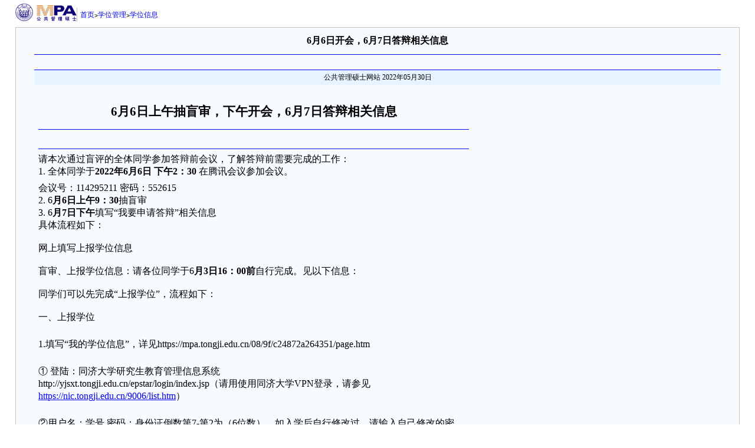

--- FILE ---
content_type: text/html
request_url: https://mpa.tongji.edu.cn/09/83/c24871a264579/page.htm
body_size: 19018
content:
<!DOCTYPE html>
<html>
<head>
<meta name="viewport" content="width=device-width,user-scalable=0,initial-scale=1.0, minimum-scale=1.0, maximum-scale=1.0"/>
<meta charset="utf-8">
<meta http-equiv="X-UA-Compatible" content="IE=edge,chrome=1">
<title>6月6日开会，6月7日答辩相关信息</title>
<meta name="keywords" content="同济大学经济与管理学院MPA" />
<meta name="description" content="同济大学经济与管理学院MPA" />
<meta name="description" content="6月6日上午抽盲审，下午开会，6月7日答辩相关信息请本次通过盲评的全体同学参加答辩前会议，了解答辩前需要完成的工作：1. 全体同学于2022年6月6日 下午2：30在腾讯会议参加会议。会议号：114295211密码：5526152.6月6日上午9：30抽盲审3.6月7日下午填写“我要申请答辩”相关信息具体流程如下：网上填写上报学位信息盲审、上报学位信息：请各位同学于6月3日16：00前自行完成。见以下信息：同学们可以先完成“上报学位”，流程如下：一、上报学位1.填写“我的学位信息”，详见https://mpa.tongji.edu.cn/08/9f/c24872a264351/page.htm① 登陆：同济大学研究生教育管理信息系统http://yjsxt.tongji.edu.cn/epstar/login/index.jsp（请用使用同济大学VPN登录，请参见https://nic.tongji.edu.cn/9006/list.htm）②用户名：学号 密码：身份证倒数第7-第2为（6位数），如入学后自行修改过，请输入自己修改的密码。③激活账户④ 在“ 我的菜单”中选择“答辩学位”" />

<link type="text/css" href="/_css/_system/system.css" rel="stylesheet"/>
<link type="text/css" href="/_upload/site/1/style/84/84.css" rel="stylesheet"/>
<link type="text/css" href="/_upload/site/01/bf/447/style/418/418.css" rel="stylesheet"/>

<script language="javascript" src="/_js/sudy-jquery-autoload.js" jquery-src="/_js/jquery-2.x.min.js" sudy-wp-context="" sudy-wp-siteId="447"></script>
<script language="javascript" src="/_js/jquery-migrate.min.js"></script>
<script language="javascript" src="/_js/jquery.sudy.wp.visitcount.js"></script>
<link rel="shortcut icon" href="/_upload/tpl/04/71/1137/template1137/images/xh.ico" type="image/x-icon" />
<style type="text/css">
BODY {
	BACKGROUND: #fff;
	MARGIN: 0px;
	COLOR: #000;
	TEXT-ALIGN: center;
	SCROLLBAR-HIGHLIGHT-COLOR: #cdcdcd;
	SCROLLBAR-FACE-COLOR: #E6E6E6;
	SCROLLBAR-HIGHLIGHT-COLOR: #e0e0e0;
	SCROLLBAR-SHADOW-COLOR: #595959;
	SCROLLBAR-3DLIGHT-COLOR: #ffffff;
	SCROLLBAR-DARKSHADOW-COLOR: #ffffff;
	SCROLLBAR-ARROW-COLOR: #000000;
	SCROLLBAR-TRACK-COLOR: #FEFBF0;
	SCROLLBAR-BASE-COLOR: #adaaad;
}
IMG {
	BORDER-RIGHT: 0px;
	BORDER-TOP: 0px;
	BORDER-LEFT: 0px;
	BORDER-BOTTOM: 0px
}
TD {
	FONT-SIZE: 12px
}
DIV {
	FONT-SIZE: 12px
}
/* Article View */
.full_main {
	border: #c3c3c3 1px solid;
}
.full_top {
	border-bottom: blue 1px solid;
	font-size: 16px;
	font-weight: bold;
}
/* End Article View */
.lo_links {
	PADDING-LEFT: 5px;
	PADDING-TOP: 5px;
}
.lo_links a {
	text-decoration: none;
}
.toollinks {
	PADDING-RIGHT: 0px;
	PADDING-LEFT: 0px;
	PADDING-BOTTOM: 8px;
	width: 97%;
	PADDING-TOP: 8px;
	TEXT-ALIGN: right;
}
.toollinks a {
	text-decoration: none;
}
.footer {
	PADDING-RIGHT: 0px;
	PADDING-LEFT: 0px;
	PADDING-BOTTOM: 15px;
	COLOR: #4d4d4d;
	PADDING-TOP: 15px
}
.possplit {
	background:url(/_upload/tpl/04/71/1137/template1137/images/posslit1.png) no-repeat center;
	width:17px;
}
</style>
</head>
<body scroll="yes">
<table cellspacing="0" cellpadding="0" width="96%" border="0" align="center">
  <tbody>
    <tr>
      <td width="80"><a id="dnnLOGO_hypLogo" title="同济大学经济与管理学院MPA" href=""><img id="dnnLOGO_imgLogo" src="/_upload/tpl/04/71/1137/template1137/images/logo.png" alt="同济大学经济与管理学院MPA" style="border-width:0px;"></a></td>
      <td width="1"><img height="34" alt="" src="/_upload/tpl/04/71/1137/template1137/images/003.gif" width="1"></td>
      <td style="text-align: left;"><p class="lo_links"> <span id="lblCrumbs"frag="窗口10" portletmode="simpleColumnAttri"><a href="/main.htm" target="_self">首页</a><span class='possplit'>&nbsp;&nbsp;</span><a href="/24841/list.htm" target="_self">学位管理</a><span class='possplit'>&nbsp;&nbsp;</span><a href="/24871/list.htm" target="_self">学位信息</a></span> </p></td>
    </tr>
  </tbody>
</table>
<table cellspacing="0" cellpadding="0" width="96%" border="0" align="center">
  <tbody>
    <tr>
      <td class="full_main" align="center" bgcolor="#f7fbff"><div frag="窗口66" portletmode="simpleArticleAttri">
          <table cellspacing="0" cellpadding="0" width="95%" border="0">
            <tbody>
              <tr>
                <td class="full_top" align="center" height="45"><span id="lblTitle">6月6日开会，6月7日答辩相关信息</span></td>
              </tr>
              <tr>
                <td class="full_top" align="center" height="25"><span id="lblTitle"></span></td>
              </tr>
              <tr>
                <td align="center" bgcolor="#e7f3ff" height="25"><span class="linkRed02"><span id="lblFrom">公共管理硕士网站</span></span> <span id="lblCreatDate">2022年05月30日</span></td>
              </tr>
              <tr>
                <td height="15"></td>
              </tr>
              <tr>
                <td align="left" height="430" valign="top"><span id="lblContent"><div class='wp_articlecontent'><table class="MsoNormalTable" border="0" cellspacing="0" style="font-family:times new roman;font-size:13px;width:730.546875px;border:none;margin-left:7px;"><tbody><tr style="height:60px;"><td valign="center" style="padding:0px;border-style:none none solid;border-bottom-width:1px;border-bottom-color:#0000ff;"><p class="MsoNormal" style="margin:0px 0px 0px;text-align:center;font-family:calibri;text-indent:0px;text-align:center;"><strong><span style="letter-spacing:0px;font-size:21px;">6</span></strong><strong><span style="letter-spacing:0px;font-size:21px;font-family:-webkit-standard;">月</span></strong><strong><span style="letter-spacing:0px;font-size:21px;">6</span></strong><strong><span style="letter-spacing:0px;font-size:21px;font-family:-webkit-standard;">日上午抽盲审，下午开会，</span></strong><strong><span style="letter-spacing:0px;font-size:21px;">6</span></strong><strong><span style="letter-spacing:0px;font-size:21px;font-family:-webkit-standard;">月</span></strong><strong><span style="letter-spacing:0px;font-size:21px;">7</span></strong><strong><span style="letter-spacing:0px;font-size:21px;font-family:-webkit-standard;">日答辩相关信息</span></strong><strong></strong></p></td></tr><tr style="height:33px;"><td valign="center" style="padding:0px;border-style:none none solid;border-bottom-width:1px;border-bottom-color:#0000ff;"><p class="MsoNormal" style="margin:0px 0px 0px;text-align:center;font-family:calibri;text-align:center;"><strong><span style="letter-spacing:0px;font-size:21px;">&nbsp;</span></strong></p></td></tr><tr style="height:573px;"><td valign="top" style="padding:0px;border:none;"><p class="p" style="margin:7px 0px;font-family:calibri;font-size:16px;"><span style="letter-spacing:0px;font-size:16px;font-family:-webkit-standard;">请本次通过盲评的全体同学参加答辩前会议，了解答辩前需要完成的工作：</span><span style="letter-spacing:0px;font-size:16px;"><br /></span><span style="letter-spacing:0px;font-size:16px;">1. 全体同学于</span><strong>2022年6月6日 下午2：30</strong><span style="letter-spacing:0px;font-size:16px;">&nbsp;在</span><span style="letter-spacing:0px;font-size:16px;font-family:-webkit-standard;">腾讯会议</span><span style="letter-spacing:0px;font-size:16px;font-family:-webkit-standard;">参</span><span style="letter-spacing:0px;font-size:16px;font-family:-webkit-standard;">加</span><span style="letter-spacing:0px;font-size:16px;font-family:-webkit-standard;">会议。</span></p><p class="p" style="margin:7px 0px;font-family:calibri;font-size:16px;"><span style="letter-spacing:0px;font-size:16px;font-family:-webkit-standard;">会议号</span><span style="letter-spacing:0px;font-size:16px;"><span style="font-family:-webkit-standard;">：</span>114295211&nbsp;</span><span style="letter-spacing:0px;font-size:16px;font-family:-webkit-standard;">密码</span><span style="letter-spacing:0px;font-size:16px;"><span style="font-family:-webkit-standard;">：</span>552615</span><span style="letter-spacing:0px;font-size:16px;"><br /></span><span style="letter-spacing:0px;font-size:16px;">2.&nbsp;6</span><strong><span style="font-family:-webkit-standard;">月</span>6日上午9：30</strong><span style="letter-spacing:0px;font-size:16px;font-family:-webkit-standard;">抽盲审</span><span style="letter-spacing:0px;font-size:16px;"><br /></span><span style="letter-spacing:0px;font-size:16px;">3.&nbsp;6</span><strong><span style="font-family:-webkit-standard;">月</span>7日下午</strong><span style="letter-spacing:0px;font-size:16px;"><span style="font-family:-webkit-standard;">填写</span><span style="font-family:-webkit-standard;">“我要申请答辩”相关信息</span></span><span style="letter-spacing:0px;font-size:16px;"><br /></span><span style="letter-spacing:0px;font-size:16px;font-family:-webkit-standard;">具体流程如下：</span><span style="letter-spacing:0px;font-size:16px;"><br /></span><span style="letter-spacing:0px;font-size:16px;"><br /></span><span style="letter-spacing:0px;font-size:16px;font-family:-webkit-standard;">网上填写上报学位信息</span><span style="letter-spacing:0px;font-size:16px;"><br /></span><span style="letter-spacing:0px;font-size:16px;"><br /></span><span style="letter-spacing:0px;font-size:16px;"><span style="font-family:-webkit-standard;">盲审、上报学位信息：请各位同学于</span>6</span><strong><span style="font-family:-webkit-standard;">月</span>3日16</strong><strong><span class="16" style="letter-spacing:0px;font-size:16px;font-family:-webkit-standard;">：</span></strong><strong>00</strong><strong><span class="16" style="letter-spacing:0px;font-size:16px;font-family:-webkit-standard;">前</span></strong><span style="letter-spacing:0px;font-size:16px;font-family:-webkit-standard;">自行完成。见以下信息：</span><span style="letter-spacing:0px;font-size:16px;"><br /></span><span style="letter-spacing:0px;font-size:16px;"><br /></span><span style="letter-spacing:0px;font-size:16px;"><span style="font-family:-webkit-standard;">同学们可以先完成</span><span style="font-family:-webkit-standard;">“上报学位”，流程如下：</span></span><span style="letter-spacing:0px;font-size:16px;"><br /></span><span style="letter-spacing:0px;font-size:16px;"><br /></span><span style="letter-spacing:0px;font-size:16px;font-family:-webkit-standard;">一、上报学位</span></p><p class="p" style="margin:7px 0px;font-family:calibri;font-size:16px;"><span style="letter-spacing:0px;font-size:16px;"><br /></span><span style="letter-spacing:0px;font-size:16px;">1.填写“我的学位信息”，</span><span style="letter-spacing:0px;font-size:16px;"><span style="font-family:-webkit-standard;">详见</span><span style="font-family:-webkit-standard;">https://mpa.tongji.edu.cn/08/9f/c24872a264351/page.htm</span></span></p><p class="p" style="margin:7px 0px;font-family:calibri;font-size:16px;"><span style="letter-spacing:0px;font-size:16px;"><br /></span><span style="letter-spacing:0px;font-size:16px;font-family:-webkit-standard;">① 登陆：同济大学研究生教育管理信息系统</span><span style="letter-spacing:0px;font-size:16px;"><br /></span><span style="letter-spacing:0px;font-size:16px;">http://yjsxt.tongji.edu.cn/epstar/login/index.jsp（请用使用同济大学VPN登录，请参见</span><span style="letter-spacing:0px;font-size:16px;"><a href="https://nic.tongji.edu.cn/9006/list.htm">https://nic.tongji.edu.cn/9006/list.htm</a></span><span style="letter-spacing:0px;font-size:16px;font-family:-webkit-standard;">）</span></p><p class="p" style="margin:7px 0px;font-family:calibri;font-size:16px;"><span style="letter-spacing:0px;font-size:16px;">&nbsp;</span><span style="letter-spacing:0px;font-size:16px;"><br /></span><span style="letter-spacing:0px;font-size:16px;font-family:-webkit-standard;">②用户名：学号 密码：身份证倒数第7-第2为（6位数），如入学后自行修改过，请输入自己修改的密码。</span><span style="letter-spacing:0px;font-size:16px;"><br /></span><span style="letter-spacing:0px;font-size:16px;font-family:-webkit-standard;">③激活账户</span></p><p class="p" style="margin:7px 0px 16px;font-family:calibri;font-size:16px;"><span style="letter-spacing:0px;font-size:16px;font-family:-webkit-standard;">④ 在“ 我的菜单”中选择“答辩学位”，点击“我的学位信息”，具体填写如下：</span><span style="letter-spacing:0px;font-size:16px;"><br /></span><span style="letter-spacing:0px;font-size:16px;">*为必填项，黄色底纹也都填满（同济的毕业日期、备注、综合考试编号可不填）</span><span style="letter-spacing:0px;font-size:16px;"><br /></span><span style="letter-spacing:0px;font-size:16px;"><span style="font-family:-webkit-standard;">注：学生姓名的格式必须为姓和名的首字母大写，姓和名之间为空格号</span>&nbsp;<span style="font-family:-webkit-standard;">（如：林子瞳即写为</span>&nbsp;Lin Zitong），否则无法打印学位信息表。导师姓名由中心填写。前置学历：本科毕业，注意翻滚页面查找“XX学士学位”</span><span style="letter-spacing:0px;font-size:16px;"><br /></span><span style="letter-spacing:0px;font-size:16px;font-family:-webkit-standard;">⑤点击“保存”并点击“提交”（注意：信息确认无误，</span><strong><span class="16" style="letter-spacing:0px;font-size:16px;"><span style="font-family:-webkit-standard;">一定要点击</span><span style="font-family:-webkit-standard;">“提交</span></span></strong><span style="letter-spacing:0px;font-size:16px;font-family:-webkit-standard;">”）。</span><span style="letter-spacing:0px;font-size:16px;"><br /></span><span style="letter-spacing:0px;font-size:16px;">2. 填写“我要申请答辩</span><strong><span class="16" style="letter-spacing:0px;font-size:16px;font-family:-webkit-standard;">”（答辩结束后填写）</span></strong><span style="letter-spacing:0px;font-size:16px;"><br /></span><span style="letter-spacing:0px;font-size:16px;"><span style="font-family:-webkit-standard;">在我的菜单</span><span style="font-family:-webkit-standard;">”中选择“答辩学位”，点击“我要申请答辩”。</span></span><span style="letter-spacing:0px;font-size:16px;"><br /></span><span style="letter-spacing:0px;font-size:16px;font-family:-webkit-standard;">二、申请抽盲审</span><span style="letter-spacing:0px;font-size:16px;"><br /></span><span style="letter-spacing:0px;font-size:16px;">6</span><strong><span style="font-family:-webkit-standard;">月</span>6日上午9：30—10：30</strong><span style="letter-spacing:0px;font-size:16px;">&nbsp;申请抽盲审(</span><span style="letter-spacing:0px;font-size:16px;font-family:-webkit-standard;">请务必在规定时间内抽盲</span><span style="letter-spacing:0px;font-size:16px;">)。</span><span style="letter-spacing:0px;font-size:16px;"><br /></span><span style="letter-spacing:0px;font-size:16px;">1.登陆同济大学教学管理信息系统“1.tongji.edu.cn”，选择左上角“≡”下拉菜单最后一项“论文隐名评审”-“我的论文隐名评审”。</span><span style="letter-spacing:0px;font-size:16px;"><br /></span><span style="letter-spacing:0px;font-size:16px;font-family:-webkit-standard;">抽盲审。</span><span style="letter-spacing:0px;font-size:16px;"><br /></span><span style="letter-spacing:0px;font-size:16px;"><br /></span><span style="letter-spacing:0px;font-size:16px;font-family:-webkit-standard;">四、抽中盲审后的流程</span><span style="letter-spacing:0px;font-size:16px;"><br /></span><span style="letter-spacing:0px;font-size:16px;"><span style="font-family:-webkit-standard;">抽中盲审后，请第一时间通知</span>MPA中心，走校外盲审流程。点击“查看详情”并将详情结果打印2份，一份自留以备今后自己查成绩，另一份和答辩后材料一起快递至MPA中心。</span><span style="letter-spacing:0px;font-size:16px;"><br /></span><span style="letter-spacing:0px;font-size:16px;"><br /></span><span style="letter-spacing:0px;font-size:16px;font-family:-webkit-standard;">其他注意事项：</span><span style="letter-spacing:0px;font-size:16px;"><br /></span><span style="letter-spacing:0px;font-size:16px;">1）准备答辩PPT（10分钟以内的演示时间。主要介绍论文的研究背景、研究方法、论文的核心内容、论文的结论以及今后研究工作的展望）。</span><span style="letter-spacing:0px;font-size:16px;"><br /></span><span style="letter-spacing:0px;font-size:16px;">2）务必将学费交齐，否则不予以答辩。</span><span style="letter-spacing:0px;font-size:16px;"><br /></span><span style="letter-spacing:0px;font-size:16px;"><br /></span><span style="letter-spacing:0px;font-size:16px;"><span style="font-family:-webkit-standard;">答辩时间：</span>6月7日</span><span style="letter-spacing:0px;font-size:16px;"><br /></span><span style="letter-spacing:0px;font-size:16px;font-family:-webkit-standard;">答辩地点：</span><span style="letter-spacing:0px;font-size:16px;font-family:-webkit-standard;">腾讯会议</span><span style="letter-spacing:0px;font-size:16px;font-family:-webkit-standard;">，</span><span style="letter-spacing:0px;font-size:16px;font-family:-webkit-standard;">后续答辩分组信息，请同学们于答辩前在官网上查看。</span></p></td></tr></tbody></table><p class="MsoNormal" style="margin:0px 0px 0px;text-align:justify;font-family:calibri;"><span style="font-size:14px;">&nbsp;</span></p><p><br /></p></div></span></td>
              </tr>
              <tr>
                <td height="20"></td>
              </tr>
            </tbody>
          </table>
        </div></td>
    </tr>
    <tr>
      <td><div class="toollinks"> <a href="javascript:print()"><span id="lblPrint">【打印】</span></a><a href="javascript:window.close()"><span id="lblClose">【关闭】</span></a> </div></td>
    </tr>
    <tr>
      <td align="center"><span id="dnnCOPYRIGHT_lblCopyright" class="Footer">Copyright © 2009 同济大学经济与管理学院MPA教学管理中心版权所有</span></td>
    </tr>
  </tbody>
</table>
</body>
</html>
 <img src="/_visitcount?siteId=447&type=3&articleId=264579" style="display:none" width="0" height="0"/>